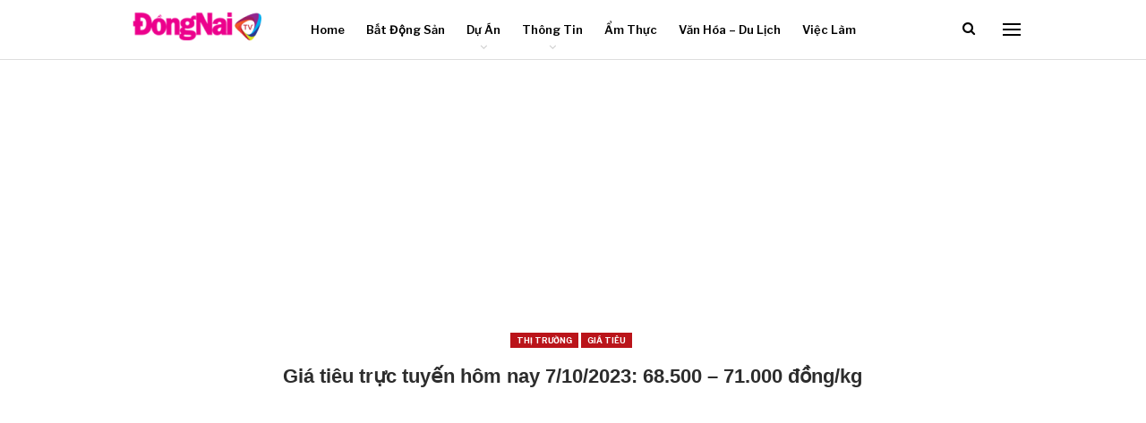

--- FILE ---
content_type: text/html; charset=utf-8
request_url: https://www.google.com/recaptcha/api2/aframe
body_size: 271
content:
<!DOCTYPE HTML><html><head><meta http-equiv="content-type" content="text/html; charset=UTF-8"></head><body><script nonce="5jCbh0_6d9GMJr_GzNKwRQ">/** Anti-fraud and anti-abuse applications only. See google.com/recaptcha */ try{var clients={'sodar':'https://pagead2.googlesyndication.com/pagead/sodar?'};window.addEventListener("message",function(a){try{if(a.source===window.parent){var b=JSON.parse(a.data);var c=clients[b['id']];if(c){var d=document.createElement('img');d.src=c+b['params']+'&rc='+(localStorage.getItem("rc::a")?sessionStorage.getItem("rc::b"):"");window.document.body.appendChild(d);sessionStorage.setItem("rc::e",parseInt(sessionStorage.getItem("rc::e")||0)+1);localStorage.setItem("rc::h",'1768715873487');}}}catch(b){}});window.parent.postMessage("_grecaptcha_ready", "*");}catch(b){}</script></body></html>